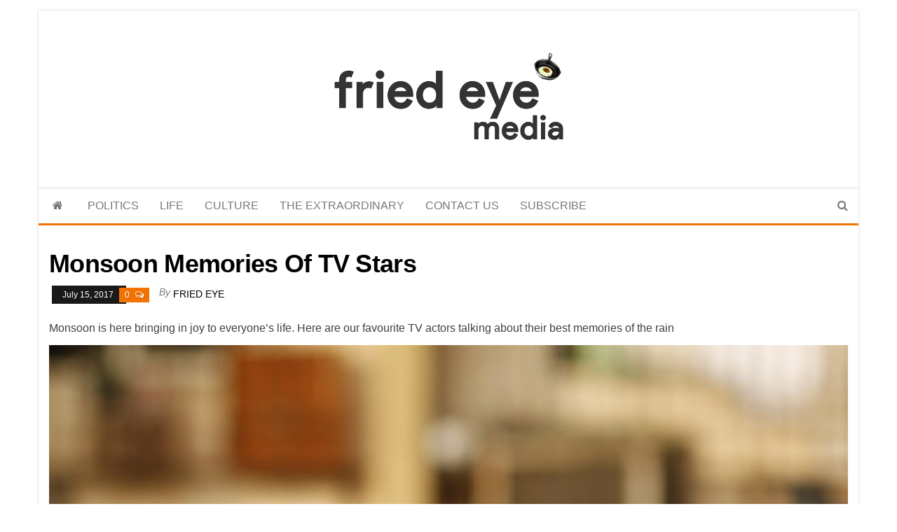

--- FILE ---
content_type: text/html; charset=UTF-8
request_url: https://www.friedeye.com/freshfries/monsoon-memories-tv-stars/
body_size: 17818
content:
<!DOCTYPE html><html dir="ltr" lang="en-GB" prefix="og: https://ogp.me/ns#"><head><script data-no-optimize="1">var litespeed_docref=sessionStorage.getItem("litespeed_docref");litespeed_docref&&(Object.defineProperty(document,"referrer",{get:function(){return litespeed_docref}}),sessionStorage.removeItem("litespeed_docref"));</script> <meta http-equiv="content-type" content="text/html; charset=UTF-8" /><meta http-equiv="X-UA-Compatible" content="IE=edge"><meta name="viewport" content="width=device-width, initial-scale=1"><link rel="pingback" href="https://www.friedeye.com/xmlrpc.php" /><title>Monsoon Memories Of TV Stars -</title><meta name="description" content="Monsoon is here bringing in joy to everyone&#039;s life. Here are our favourite TV actors talking about their best memories of the rain Aniruddh Dave: I remember when I had just shifted to Mumbai some years back and was immensely homesick, without any friends and family. At that time, someone took me to Lonavala and" /><meta name="robots" content="max-image-preview:large" /><meta name="author" content="Fried Eye"/><link rel="canonical" href="https://www.friedeye.com/freshfries/monsoon-memories-tv-stars/" /><meta name="generator" content="All in One SEO (AIOSEO) 4.9.3" /><meta property="og:locale" content="en_GB" /><meta property="og:site_name" content="- For the refined taste" /><meta property="og:type" content="article" /><meta property="og:title" content="Monsoon Memories Of TV Stars -" /><meta property="og:description" content="Monsoon is here bringing in joy to everyone&#039;s life. Here are our favourite TV actors talking about their best memories of the rain Aniruddh Dave: I remember when I had just shifted to Mumbai some years back and was immensely homesick, without any friends and family. At that time, someone took me to Lonavala and" /><meta property="og:url" content="https://www.friedeye.com/freshfries/monsoon-memories-tv-stars/" /><meta property="og:image" content="https://www.friedeye.com/wp-content/uploads/2017/07/Untitled-collage.jpg" /><meta property="og:image:secure_url" content="https://www.friedeye.com/wp-content/uploads/2017/07/Untitled-collage.jpg" /><meta property="og:image:width" content="2000" /><meta property="og:image:height" content="2000" /><meta property="article:published_time" content="2017-07-15T10:30:19+00:00" /><meta property="article:modified_time" content="2017-07-15T10:31:33+00:00" /><meta property="article:publisher" content="https://www.facebook.com/friedeye" /><meta name="twitter:card" content="summary_large_image" /><meta name="twitter:site" content="@friedeye" /><meta name="twitter:title" content="Monsoon Memories Of TV Stars -" /><meta name="twitter:description" content="Monsoon is here bringing in joy to everyone&#039;s life. Here are our favourite TV actors talking about their best memories of the rain Aniruddh Dave: I remember when I had just shifted to Mumbai some years back and was immensely homesick, without any friends and family. At that time, someone took me to Lonavala and" /><meta name="twitter:creator" content="@friedeye" /><meta name="twitter:image" content="https://www.friedeye.com/wp-content/uploads/2017/07/Untitled-collage.jpg" /> <script type="application/ld+json" class="aioseo-schema">{"@context":"https:\/\/schema.org","@graph":[{"@type":"BreadcrumbList","@id":"https:\/\/www.friedeye.com\/freshfries\/monsoon-memories-tv-stars\/#breadcrumblist","itemListElement":[{"@type":"ListItem","@id":"https:\/\/www.friedeye.com#listItem","position":1,"name":"Home","item":"https:\/\/www.friedeye.com","nextItem":{"@type":"ListItem","@id":"https:\/\/www.friedeye.com\/freshfries\/#listItem","name":"Fresh Fries Articles"}},{"@type":"ListItem","@id":"https:\/\/www.friedeye.com\/freshfries\/#listItem","position":2,"name":"Fresh Fries Articles","item":"https:\/\/www.friedeye.com\/freshfries\/","nextItem":{"@type":"ListItem","@id":"https:\/\/www.friedeye.com\/c\/sections\/#listItem","name":"Sections"},"previousItem":{"@type":"ListItem","@id":"https:\/\/www.friedeye.com#listItem","name":"Home"}},{"@type":"ListItem","@id":"https:\/\/www.friedeye.com\/c\/sections\/#listItem","position":3,"name":"Sections","item":"https:\/\/www.friedeye.com\/c\/sections\/","nextItem":{"@type":"ListItem","@id":"https:\/\/www.friedeye.com\/c\/sections\/type4\/#listItem","name":"Type 4"},"previousItem":{"@type":"ListItem","@id":"https:\/\/www.friedeye.com\/freshfries\/#listItem","name":"Fresh Fries Articles"}},{"@type":"ListItem","@id":"https:\/\/www.friedeye.com\/c\/sections\/type4\/#listItem","position":4,"name":"Type 4","item":"https:\/\/www.friedeye.com\/c\/sections\/type4\/","nextItem":{"@type":"ListItem","@id":"https:\/\/www.friedeye.com\/c\/sections\/type4\/press\/#listItem","name":"Press Release"},"previousItem":{"@type":"ListItem","@id":"https:\/\/www.friedeye.com\/c\/sections\/#listItem","name":"Sections"}},{"@type":"ListItem","@id":"https:\/\/www.friedeye.com\/c\/sections\/type4\/press\/#listItem","position":5,"name":"Press Release","item":"https:\/\/www.friedeye.com\/c\/sections\/type4\/press\/","nextItem":{"@type":"ListItem","@id":"https:\/\/www.friedeye.com\/freshfries\/monsoon-memories-tv-stars\/#listItem","name":"Monsoon Memories Of TV Stars"},"previousItem":{"@type":"ListItem","@id":"https:\/\/www.friedeye.com\/c\/sections\/type4\/#listItem","name":"Type 4"}},{"@type":"ListItem","@id":"https:\/\/www.friedeye.com\/freshfries\/monsoon-memories-tv-stars\/#listItem","position":6,"name":"Monsoon Memories Of TV Stars","previousItem":{"@type":"ListItem","@id":"https:\/\/www.friedeye.com\/c\/sections\/type4\/press\/#listItem","name":"Press Release"}}]},{"@type":"Organization","@id":"https:\/\/www.friedeye.com\/#organization","name":"Fried Eye","description":"For the refined taste","url":"https:\/\/www.friedeye.com\/","telephone":"+919920756084","foundingDate":"2010-01-01","numberOfEmployees":{"@type":"QuantitativeValue","minValue":0,"maxValue":5},"logo":{"@type":"ImageObject","url":"https:\/\/www.friedeye.com\/wp-content\/uploads\/2015\/02\/friedeyedotcom-2.png","@id":"https:\/\/www.friedeye.com\/freshfries\/monsoon-memories-tv-stars\/#organizationLogo","width":238,"height":126},"image":{"@id":"https:\/\/www.friedeye.com\/freshfries\/monsoon-memories-tv-stars\/#organizationLogo"},"sameAs":["https:\/\/www.facebook.com\/friedeye","https:\/\/twitter.com\/friedeye","https:\/\/www.instagram.com\/friedeyemedia\/","https:\/\/www.youtube.com\/c\/FriedeyeMedia","https:\/\/www.linkedin.com\/company\/fried-eye"]},{"@type":"Person","@id":"https:\/\/www.friedeye.com\/author\/admin\/#author","url":"https:\/\/www.friedeye.com\/author\/admin\/","name":"Fried Eye","image":{"@type":"ImageObject","@id":"https:\/\/www.friedeye.com\/freshfries\/monsoon-memories-tv-stars\/#authorImage","url":"https:\/\/www.friedeye.com\/wp-content\/litespeed\/avatar\/ba01ba2b820bb34f1945451ac6de5fe2.jpg?ver=1768585315","width":96,"height":96,"caption":"Fried Eye"}},{"@type":"WebPage","@id":"https:\/\/www.friedeye.com\/freshfries\/monsoon-memories-tv-stars\/#webpage","url":"https:\/\/www.friedeye.com\/freshfries\/monsoon-memories-tv-stars\/","name":"Monsoon Memories Of TV Stars -","description":"Monsoon is here bringing in joy to everyone's life. Here are our favourite TV actors talking about their best memories of the rain Aniruddh Dave: I remember when I had just shifted to Mumbai some years back and was immensely homesick, without any friends and family. At that time, someone took me to Lonavala and","inLanguage":"en-GB","isPartOf":{"@id":"https:\/\/www.friedeye.com\/#website"},"breadcrumb":{"@id":"https:\/\/www.friedeye.com\/freshfries\/monsoon-memories-tv-stars\/#breadcrumblist"},"author":{"@id":"https:\/\/www.friedeye.com\/author\/admin\/#author"},"creator":{"@id":"https:\/\/www.friedeye.com\/author\/admin\/#author"},"datePublished":"2017-07-15T16:00:19+05:30","dateModified":"2017-07-15T16:01:33+05:30"},{"@type":"WebSite","@id":"https:\/\/www.friedeye.com\/#website","url":"https:\/\/www.friedeye.com\/","alternateName":"FriedEye","description":"For the refined taste","inLanguage":"en-GB","publisher":{"@id":"https:\/\/www.friedeye.com\/#organization"}}]}</script>  <script id="google_gtagjs-js-consent-mode-data-layer" type="litespeed/javascript">window.dataLayer=window.dataLayer||[];function gtag(){dataLayer.push(arguments)}
gtag('consent','default',{"ad_personalization":"denied","ad_storage":"denied","ad_user_data":"denied","analytics_storage":"denied","functionality_storage":"denied","security_storage":"denied","personalization_storage":"denied","region":["AT","BE","BG","CH","CY","CZ","DE","DK","EE","ES","FI","FR","GB","GR","HR","HU","IE","IS","IT","LI","LT","LU","LV","MT","NL","NO","PL","PT","RO","SE","SI","SK"],"wait_for_update":500});window._googlesitekitConsentCategoryMap={"statistics":["analytics_storage"],"marketing":["ad_storage","ad_user_data","ad_personalization"],"functional":["functionality_storage","security_storage"],"preferences":["personalization_storage"]};window._googlesitekitConsents={"ad_personalization":"denied","ad_storage":"denied","ad_user_data":"denied","analytics_storage":"denied","functionality_storage":"denied","security_storage":"denied","personalization_storage":"denied","region":["AT","BE","BG","CH","CY","CZ","DE","DK","EE","ES","FI","FR","GB","GR","HR","HU","IE","IS","IT","LI","LT","LU","LV","MT","NL","NO","PL","PT","RO","SE","SI","SK"],"wait_for_update":500}</script> <link rel='dns-prefetch' href='//www.googletagmanager.com' /><link rel='dns-prefetch' href='//fonts.googleapis.com' /><link rel='dns-prefetch' href='//pagead2.googlesyndication.com' /><link rel="alternate" type="application/rss+xml" title=" &raquo; Feed" href="https://www.friedeye.com/feed/" /><link rel="alternate" type="application/rss+xml" title=" &raquo; Comments Feed" href="https://www.friedeye.com/comments/feed/" /><link rel="alternate" type="application/rss+xml" title=" &raquo; Monsoon Memories Of TV Stars Comments Feed" href="https://www.friedeye.com/freshfries/monsoon-memories-tv-stars/feed/" /><link rel="alternate" title="oEmbed (JSON)" type="application/json+oembed" href="https://www.friedeye.com/wp-json/oembed/1.0/embed?url=https%3A%2F%2Fwww.friedeye.com%2Ffreshfries%2Fmonsoon-memories-tv-stars%2F" /><link rel="alternate" title="oEmbed (XML)" type="text/xml+oembed" href="https://www.friedeye.com/wp-json/oembed/1.0/embed?url=https%3A%2F%2Fwww.friedeye.com%2Ffreshfries%2Fmonsoon-memories-tv-stars%2F&#038;format=xml" /><style id='wp-img-auto-sizes-contain-inline-css' type='text/css'>img:is([sizes=auto i],[sizes^="auto," i]){contain-intrinsic-size:3000px 1500px}
/*# sourceURL=wp-img-auto-sizes-contain-inline-css */</style><link data-optimized="2" rel="stylesheet" href="https://www.friedeye.com/wp-content/litespeed/css/da27627fa6d4a7d6a50e48af1ac4e967.css?ver=94fee" /><style id='wp-block-paragraph-inline-css' type='text/css'>.is-small-text{font-size:.875em}.is-regular-text{font-size:1em}.is-large-text{font-size:2.25em}.is-larger-text{font-size:3em}.has-drop-cap:not(:focus):first-letter{float:left;font-size:8.4em;font-style:normal;font-weight:100;line-height:.68;margin:.05em .1em 0 0;text-transform:uppercase}body.rtl .has-drop-cap:not(:focus):first-letter{float:none;margin-left:.1em}p.has-drop-cap.has-background{overflow:hidden}:root :where(p.has-background){padding:1.25em 2.375em}:where(p.has-text-color:not(.has-link-color)) a{color:inherit}p.has-text-align-left[style*="writing-mode:vertical-lr"],p.has-text-align-right[style*="writing-mode:vertical-rl"]{rotate:180deg}
/*# sourceURL=https://www.friedeye.com/wp-includes/blocks/paragraph/style.min.css */</style><style id='global-styles-inline-css' type='text/css'>:root{--wp--preset--aspect-ratio--square: 1;--wp--preset--aspect-ratio--4-3: 4/3;--wp--preset--aspect-ratio--3-4: 3/4;--wp--preset--aspect-ratio--3-2: 3/2;--wp--preset--aspect-ratio--2-3: 2/3;--wp--preset--aspect-ratio--16-9: 16/9;--wp--preset--aspect-ratio--9-16: 9/16;--wp--preset--color--black: #000000;--wp--preset--color--cyan-bluish-gray: #abb8c3;--wp--preset--color--white: #ffffff;--wp--preset--color--pale-pink: #f78da7;--wp--preset--color--vivid-red: #cf2e2e;--wp--preset--color--luminous-vivid-orange: #ff6900;--wp--preset--color--luminous-vivid-amber: #fcb900;--wp--preset--color--light-green-cyan: #7bdcb5;--wp--preset--color--vivid-green-cyan: #00d084;--wp--preset--color--pale-cyan-blue: #8ed1fc;--wp--preset--color--vivid-cyan-blue: #0693e3;--wp--preset--color--vivid-purple: #9b51e0;--wp--preset--gradient--vivid-cyan-blue-to-vivid-purple: linear-gradient(135deg,rgb(6,147,227) 0%,rgb(155,81,224) 100%);--wp--preset--gradient--light-green-cyan-to-vivid-green-cyan: linear-gradient(135deg,rgb(122,220,180) 0%,rgb(0,208,130) 100%);--wp--preset--gradient--luminous-vivid-amber-to-luminous-vivid-orange: linear-gradient(135deg,rgb(252,185,0) 0%,rgb(255,105,0) 100%);--wp--preset--gradient--luminous-vivid-orange-to-vivid-red: linear-gradient(135deg,rgb(255,105,0) 0%,rgb(207,46,46) 100%);--wp--preset--gradient--very-light-gray-to-cyan-bluish-gray: linear-gradient(135deg,rgb(238,238,238) 0%,rgb(169,184,195) 100%);--wp--preset--gradient--cool-to-warm-spectrum: linear-gradient(135deg,rgb(74,234,220) 0%,rgb(151,120,209) 20%,rgb(207,42,186) 40%,rgb(238,44,130) 60%,rgb(251,105,98) 80%,rgb(254,248,76) 100%);--wp--preset--gradient--blush-light-purple: linear-gradient(135deg,rgb(255,206,236) 0%,rgb(152,150,240) 100%);--wp--preset--gradient--blush-bordeaux: linear-gradient(135deg,rgb(254,205,165) 0%,rgb(254,45,45) 50%,rgb(107,0,62) 100%);--wp--preset--gradient--luminous-dusk: linear-gradient(135deg,rgb(255,203,112) 0%,rgb(199,81,192) 50%,rgb(65,88,208) 100%);--wp--preset--gradient--pale-ocean: linear-gradient(135deg,rgb(255,245,203) 0%,rgb(182,227,212) 50%,rgb(51,167,181) 100%);--wp--preset--gradient--electric-grass: linear-gradient(135deg,rgb(202,248,128) 0%,rgb(113,206,126) 100%);--wp--preset--gradient--midnight: linear-gradient(135deg,rgb(2,3,129) 0%,rgb(40,116,252) 100%);--wp--preset--font-size--small: 13px;--wp--preset--font-size--medium: 20px;--wp--preset--font-size--large: 36px;--wp--preset--font-size--x-large: 42px;--wp--preset--spacing--20: 0.44rem;--wp--preset--spacing--30: 0.67rem;--wp--preset--spacing--40: 1rem;--wp--preset--spacing--50: 1.5rem;--wp--preset--spacing--60: 2.25rem;--wp--preset--spacing--70: 3.38rem;--wp--preset--spacing--80: 5.06rem;--wp--preset--shadow--natural: 6px 6px 9px rgba(0, 0, 0, 0.2);--wp--preset--shadow--deep: 12px 12px 50px rgba(0, 0, 0, 0.4);--wp--preset--shadow--sharp: 6px 6px 0px rgba(0, 0, 0, 0.2);--wp--preset--shadow--outlined: 6px 6px 0px -3px rgb(255, 255, 255), 6px 6px rgb(0, 0, 0);--wp--preset--shadow--crisp: 6px 6px 0px rgb(0, 0, 0);}:where(.is-layout-flex){gap: 0.5em;}:where(.is-layout-grid){gap: 0.5em;}body .is-layout-flex{display: flex;}.is-layout-flex{flex-wrap: wrap;align-items: center;}.is-layout-flex > :is(*, div){margin: 0;}body .is-layout-grid{display: grid;}.is-layout-grid > :is(*, div){margin: 0;}:where(.wp-block-columns.is-layout-flex){gap: 2em;}:where(.wp-block-columns.is-layout-grid){gap: 2em;}:where(.wp-block-post-template.is-layout-flex){gap: 1.25em;}:where(.wp-block-post-template.is-layout-grid){gap: 1.25em;}.has-black-color{color: var(--wp--preset--color--black) !important;}.has-cyan-bluish-gray-color{color: var(--wp--preset--color--cyan-bluish-gray) !important;}.has-white-color{color: var(--wp--preset--color--white) !important;}.has-pale-pink-color{color: var(--wp--preset--color--pale-pink) !important;}.has-vivid-red-color{color: var(--wp--preset--color--vivid-red) !important;}.has-luminous-vivid-orange-color{color: var(--wp--preset--color--luminous-vivid-orange) !important;}.has-luminous-vivid-amber-color{color: var(--wp--preset--color--luminous-vivid-amber) !important;}.has-light-green-cyan-color{color: var(--wp--preset--color--light-green-cyan) !important;}.has-vivid-green-cyan-color{color: var(--wp--preset--color--vivid-green-cyan) !important;}.has-pale-cyan-blue-color{color: var(--wp--preset--color--pale-cyan-blue) !important;}.has-vivid-cyan-blue-color{color: var(--wp--preset--color--vivid-cyan-blue) !important;}.has-vivid-purple-color{color: var(--wp--preset--color--vivid-purple) !important;}.has-black-background-color{background-color: var(--wp--preset--color--black) !important;}.has-cyan-bluish-gray-background-color{background-color: var(--wp--preset--color--cyan-bluish-gray) !important;}.has-white-background-color{background-color: var(--wp--preset--color--white) !important;}.has-pale-pink-background-color{background-color: var(--wp--preset--color--pale-pink) !important;}.has-vivid-red-background-color{background-color: var(--wp--preset--color--vivid-red) !important;}.has-luminous-vivid-orange-background-color{background-color: var(--wp--preset--color--luminous-vivid-orange) !important;}.has-luminous-vivid-amber-background-color{background-color: var(--wp--preset--color--luminous-vivid-amber) !important;}.has-light-green-cyan-background-color{background-color: var(--wp--preset--color--light-green-cyan) !important;}.has-vivid-green-cyan-background-color{background-color: var(--wp--preset--color--vivid-green-cyan) !important;}.has-pale-cyan-blue-background-color{background-color: var(--wp--preset--color--pale-cyan-blue) !important;}.has-vivid-cyan-blue-background-color{background-color: var(--wp--preset--color--vivid-cyan-blue) !important;}.has-vivid-purple-background-color{background-color: var(--wp--preset--color--vivid-purple) !important;}.has-black-border-color{border-color: var(--wp--preset--color--black) !important;}.has-cyan-bluish-gray-border-color{border-color: var(--wp--preset--color--cyan-bluish-gray) !important;}.has-white-border-color{border-color: var(--wp--preset--color--white) !important;}.has-pale-pink-border-color{border-color: var(--wp--preset--color--pale-pink) !important;}.has-vivid-red-border-color{border-color: var(--wp--preset--color--vivid-red) !important;}.has-luminous-vivid-orange-border-color{border-color: var(--wp--preset--color--luminous-vivid-orange) !important;}.has-luminous-vivid-amber-border-color{border-color: var(--wp--preset--color--luminous-vivid-amber) !important;}.has-light-green-cyan-border-color{border-color: var(--wp--preset--color--light-green-cyan) !important;}.has-vivid-green-cyan-border-color{border-color: var(--wp--preset--color--vivid-green-cyan) !important;}.has-pale-cyan-blue-border-color{border-color: var(--wp--preset--color--pale-cyan-blue) !important;}.has-vivid-cyan-blue-border-color{border-color: var(--wp--preset--color--vivid-cyan-blue) !important;}.has-vivid-purple-border-color{border-color: var(--wp--preset--color--vivid-purple) !important;}.has-vivid-cyan-blue-to-vivid-purple-gradient-background{background: var(--wp--preset--gradient--vivid-cyan-blue-to-vivid-purple) !important;}.has-light-green-cyan-to-vivid-green-cyan-gradient-background{background: var(--wp--preset--gradient--light-green-cyan-to-vivid-green-cyan) !important;}.has-luminous-vivid-amber-to-luminous-vivid-orange-gradient-background{background: var(--wp--preset--gradient--luminous-vivid-amber-to-luminous-vivid-orange) !important;}.has-luminous-vivid-orange-to-vivid-red-gradient-background{background: var(--wp--preset--gradient--luminous-vivid-orange-to-vivid-red) !important;}.has-very-light-gray-to-cyan-bluish-gray-gradient-background{background: var(--wp--preset--gradient--very-light-gray-to-cyan-bluish-gray) !important;}.has-cool-to-warm-spectrum-gradient-background{background: var(--wp--preset--gradient--cool-to-warm-spectrum) !important;}.has-blush-light-purple-gradient-background{background: var(--wp--preset--gradient--blush-light-purple) !important;}.has-blush-bordeaux-gradient-background{background: var(--wp--preset--gradient--blush-bordeaux) !important;}.has-luminous-dusk-gradient-background{background: var(--wp--preset--gradient--luminous-dusk) !important;}.has-pale-ocean-gradient-background{background: var(--wp--preset--gradient--pale-ocean) !important;}.has-electric-grass-gradient-background{background: var(--wp--preset--gradient--electric-grass) !important;}.has-midnight-gradient-background{background: var(--wp--preset--gradient--midnight) !important;}.has-small-font-size{font-size: var(--wp--preset--font-size--small) !important;}.has-medium-font-size{font-size: var(--wp--preset--font-size--medium) !important;}.has-large-font-size{font-size: var(--wp--preset--font-size--large) !important;}.has-x-large-font-size{font-size: var(--wp--preset--font-size--x-large) !important;}
/*# sourceURL=global-styles-inline-css */</style><style id='classic-theme-styles-inline-css' type='text/css'>/*! This file is auto-generated */
.wp-block-button__link{color:#fff;background-color:#32373c;border-radius:9999px;box-shadow:none;text-decoration:none;padding:calc(.667em + 2px) calc(1.333em + 2px);font-size:1.125em}.wp-block-file__button{background:#32373c;color:#fff;text-decoration:none}
/*# sourceURL=/wp-includes/css/classic-themes.min.css */</style> <script type="litespeed/javascript" data-src="https://www.friedeye.com/wp-includes/js/jquery/jquery.min.js" id="jquery-core-js"></script> 
 <script type="litespeed/javascript" data-src="https://www.googletagmanager.com/gtag/js?id=G-TQNS5W7C9B" id="google_gtagjs-js"></script> <script id="google_gtagjs-js-after" type="litespeed/javascript">window.dataLayer=window.dataLayer||[];function gtag(){dataLayer.push(arguments)}
gtag("set","linker",{"domains":["www.friedeye.com"]});gtag("js",new Date());gtag("set","developer_id.dZTNiMT",!0);gtag("config","G-TQNS5W7C9B",{"googlesitekit_post_type":"it_freshfries"})</script> <link rel="https://api.w.org/" href="https://www.friedeye.com/wp-json/" /><link rel="EditURI" type="application/rsd+xml" title="RSD" href="https://www.friedeye.com/xmlrpc.php?rsd" /><meta name="generator" content="WordPress 6.9" /><link rel='shortlink' href='https://www.friedeye.com/?p=18207' /><meta name="generator" content="Site Kit by Google 1.170.0" /><link rel="manifest" href="./manifest.json" /> <script type="litespeed/javascript" data-src="https://cdn.jsdelivr.net/npm/pwacompat@2.0.9/pwacompat.min.js"
    integrity="sha384-VcI6S+HIsE80FVM1jgbd6WDFhzKYA0PecD/LcIyMQpT4fMJdijBh0I7Iblaacawc"
    crossorigin="anonymous"></script> <script type="litespeed/javascript">if('serviceWorker' in navigator){window.addEventListener('load',function(){navigator.serviceWorker.register('./sw.js').then(function(registration){console.log('ServiceWorker registration successful with scope: ',registration.scope)},function(err){console.log('ServiceWorker registration failed: ',err)})})}
let deferredPrompt;window.addEventListener('beforeinstallprompt',(e)=>{deferredPrompt=e;showInstallPromotion()});btnAdd.addEventListener('click',(e)=>{btnAdd.style.display='none';deferredPrompt.prompt();deferredPrompt.userChoice.then((choiceResult)=>{if(choiceResult.outcome==='accepted'){console.log('User accepted the A2HS prompt')}else{console.log('User dismissed the A2HS prompt')}
deferredPrompt=null})});window.addEventListener('appinstalled',(evt)=>{console.log('a2hs installed')})</script> <style>.hidead {display: inline-block;} @media (max-width: 480px) {.hidead {display: none;} }</style><meta name="google-adsense-platform-account" content="ca-host-pub-2644536267352236"><meta name="google-adsense-platform-domain" content="sitekit.withgoogle.com">
<style type="text/css" id="envo-magazine-header-css">.site-title,
		.site-description {
			position: absolute;
			clip: rect(1px, 1px, 1px, 1px);
		}</style> <script type="litespeed/javascript" data-src="https://pagead2.googlesyndication.com/pagead/js/adsbygoogle.js?client=ca-pub-2437769751855362&amp;host=ca-host-pub-2644536267352236" crossorigin="anonymous"></script> <link rel="icon" href="https://www.friedeye.com/wp-content/uploads/2015/02/cropped-fe-square-logo-150x150.png" sizes="32x32" /><link rel="icon" href="https://www.friedeye.com/wp-content/uploads/2015/02/cropped-fe-square-logo-300x300.png" sizes="192x192" /><link rel="apple-touch-icon" href="https://www.friedeye.com/wp-content/uploads/2015/02/cropped-fe-square-logo-300x300.png" /><meta name="msapplication-TileImage" content="https://www.friedeye.com/wp-content/uploads/2015/02/cropped-fe-square-logo-300x300.png" /></head><body id="blog" class="wp-singular it_freshfries-template-default single single-it_freshfries postid-18207 wp-custom-logo wp-theme-envo-magazine wp-child-theme-envo-magazine-boxed"><div class="envo-magazine-boxed">
<a class="skip-link screen-reader-text" href="#site-content">Skip to the content</a><div class="site-header em-boxed container-fluid"><div class="container" ><div class="row" ><div class="site-heading col-md-12 text-center" ><div class="site-branding-logo">
<a href="https://www.friedeye.com/" class="custom-logo-link" rel="home"><img data-lazyloaded="1" src="[data-uri]" width="350" height="185" data-src="https://www.friedeye.com/wp-content/uploads/2016/03/FE-Media-logo.jpg" class="custom-logo" alt="" decoding="async" fetchpriority="high" data-srcset="https://www.friedeye.com/wp-content/uploads/2016/03/FE-Media-logo.jpg 350w, https://www.friedeye.com/wp-content/uploads/2016/03/FE-Media-logo-300x159.jpg 300w" data-sizes="(max-width: 350px) 100vw, 350px" /></a></div><div class="site-branding-text"><p class="site-title"><a href="https://www.friedeye.com/" rel="home"></a></p><p class="site-description">
For the refined taste</p></div></div></div></div></div><div class="main-menu"><nav id="site-navigation" class="navbar navbar-default"><div class="container"><div class="navbar-header">
<button id="main-menu-panel" class="open-panel visible-xs" data-panel="main-menu-panel">
<span></span>
<span></span>
<span></span>
</button></div><ul class="nav navbar-nav search-icon navbar-left hidden-xs"><li class="home-icon">
<a href="https://www.friedeye.com/" title="">
<i class="fa fa-home"></i>
</a></li></ul><div class="menu-container"><ul id="menu-main-menu" class="nav navbar-nav navbar-left"><li itemscope="itemscope" itemtype="https://www.schema.org/SiteNavigationElement" id="menu-item-40256" class="menu-item menu-item-type-taxonomy menu-item-object-category menu-item-40256"><a title="POLITICS" href="https://www.friedeye.com/c/politics/">POLITICS</a></li><li itemscope="itemscope" itemtype="https://www.schema.org/SiteNavigationElement" id="menu-item-40257" class="menu-item menu-item-type-taxonomy menu-item-object-category menu-item-40257"><a title="LIFE" href="https://www.friedeye.com/c/life/">LIFE</a></li><li itemscope="itemscope" itemtype="https://www.schema.org/SiteNavigationElement" id="menu-item-40258" class="menu-item menu-item-type-taxonomy menu-item-object-category current-it_freshfries-ancestor menu-item-40258"><a title="CULTURE" href="https://www.friedeye.com/c/culture/">CULTURE</a></li><li itemscope="itemscope" itemtype="https://www.schema.org/SiteNavigationElement" id="menu-item-40259" class="menu-item menu-item-type-taxonomy menu-item-object-category menu-item-40259"><a title="THE EXTRAORDINARY" href="https://www.friedeye.com/c/the-extraordinary/">THE EXTRAORDINARY</a></li><li itemscope="itemscope" itemtype="https://www.schema.org/SiteNavigationElement" id="menu-item-40260" class="menu-item menu-item-type-post_type menu-item-object-page menu-item-40260"><a title="CONTACT US" href="https://www.friedeye.com/contact-us/">CONTACT US</a></li><li itemscope="itemscope" itemtype="https://www.schema.org/SiteNavigationElement" id="menu-item-40269" class="menu-item menu-item-type-post_type menu-item-object-page menu-item-40269"><a title="SUBSCRIBE" href="https://www.friedeye.com/about/subscribe/">SUBSCRIBE</a></li></ul></div><ul class="nav navbar-nav search-icon navbar-right hidden-xs"><li class="top-search-icon">
<a href="#">
<i class="fa fa-search"></i>
</a></li><div class="top-search-box"><form role="search" method="get" id="searchform" class="searchform" action="https://www.friedeye.com/"><div>
<label class="screen-reader-text" for="s">Search for:</label>
<input type="text" value="" name="s" id="s" />
<input type="submit" id="searchsubmit" value="Search" /></div></form></div></ul></div></nav></div><div id="site-content" class="container main-container" role="main"><div class="page-area"><div class="row"><article class="col-md-12"><div class="post-18207 it_freshfries type-it_freshfries status-publish hentry category-movie category-press tag-memories tag-monsoons tag-rains"><div class="entry-footer"></div><h1 class="single-title">Monsoon Memories Of TV Stars</h1>						<span class="posted-date">
July 15, 2017	</span>
<span class="comments-meta">
<a href="https://www.friedeye.com/freshfries/monsoon-memories-tv-stars/#comments" rel="nofollow" title="Comment on Monsoon Memories Of TV Stars">
0				</a>
<i class="fa fa-comments-o"></i>
</span>
<span class="author-meta">
<span class="author-meta-by">By</span>
<a href="https://www.friedeye.com/author/admin/">
Fried Eye			</a>
</span><div class="single-content"><div class="single-entry-summary"><p>Monsoon is here bringing in joy to everyone&#8217;s life. Here are our favourite TV actors talking about their best memories of the rain</p><p><img data-lazyloaded="1" src="[data-uri]" decoding="async" class="size-full wp-image-18208 aligncenter" data-src="https://www.friedeye.com/wp-content/uploads/2017/07/Aniruddh-Dave-10.jpg" alt="" width="1728" height="2592" data-srcset="https://www.friedeye.com/wp-content/uploads/2017/07/Aniruddh-Dave-10.jpg 1728w, https://www.friedeye.com/wp-content/uploads/2017/07/Aniruddh-Dave-10-200x300.jpg 200w, https://www.friedeye.com/wp-content/uploads/2017/07/Aniruddh-Dave-10-683x1024.jpg 683w, https://www.friedeye.com/wp-content/uploads/2017/07/Aniruddh-Dave-10-93x140.jpg 93w, https://www.friedeye.com/wp-content/uploads/2017/07/Aniruddh-Dave-10-940x1410.jpg 940w, https://www.friedeye.com/wp-content/uploads/2017/07/Aniruddh-Dave-10-1320x1980.jpg 1320w, https://www.friedeye.com/wp-content/uploads/2017/07/Aniruddh-Dave-10-600x900.jpg 600w" data-sizes="(max-width: 1728px) 100vw, 1728px" /></p><p><strong>Aniruddh Dave</strong>: I remember when I had just shifted to Mumbai some years back and was immensely homesick, without any friends and family. At that time, someone took me to Lonavala and I had no idea what Lonavala even was. I had bhutta sitting at tiger point and it was raining and that was the first time I actually felt happy being away from home.</p><p>&nbsp;</p><p><img data-lazyloaded="1" src="[data-uri]" decoding="async" class="aligncenter size-full wp-image-18211" data-src="https://www.friedeye.com/wp-content/uploads/2017/07/Rashami-Desai-latest-pic.jpg" alt="" width="1200" height="1800" data-srcset="https://www.friedeye.com/wp-content/uploads/2017/07/Rashami-Desai-latest-pic.jpg 1200w, https://www.friedeye.com/wp-content/uploads/2017/07/Rashami-Desai-latest-pic-200x300.jpg 200w, https://www.friedeye.com/wp-content/uploads/2017/07/Rashami-Desai-latest-pic-683x1024.jpg 683w, https://www.friedeye.com/wp-content/uploads/2017/07/Rashami-Desai-latest-pic-93x140.jpg 93w, https://www.friedeye.com/wp-content/uploads/2017/07/Rashami-Desai-latest-pic-940x1410.jpg 940w, https://www.friedeye.com/wp-content/uploads/2017/07/Rashami-Desai-latest-pic-600x900.jpg 600w" data-sizes="(max-width: 1200px) 100vw, 1200px" /></p><p><strong>Rashami Desai</strong> : I love rains! The sweet smell of the soil during the first rains is so pleasant. Whenever it&#8217;s raining, I have to go on a long drive. I like to drive through the rain with some amazing music playing in the background. I love eating corn, that&#8217;s my monsoon favourite. Of course, there cannot be anything better than chai and pakoda in the rain.</p><p>&nbsp;</p><p><img data-lazyloaded="1" src="[data-uri]" decoding="async" class="aligncenter size-full wp-image-18209" data-src="https://www.friedeye.com/wp-content/uploads/2017/07/Laksh-12.jpg" alt="" width="1280" height="854" data-srcset="https://www.friedeye.com/wp-content/uploads/2017/07/Laksh-12.jpg 1280w, https://www.friedeye.com/wp-content/uploads/2017/07/Laksh-12-300x200.jpg 300w, https://www.friedeye.com/wp-content/uploads/2017/07/Laksh-12-1024x683.jpg 1024w, https://www.friedeye.com/wp-content/uploads/2017/07/Laksh-12-140x93.jpg 140w, https://www.friedeye.com/wp-content/uploads/2017/07/Laksh-12-940x627.jpg 940w, https://www.friedeye.com/wp-content/uploads/2017/07/Laksh-12-600x400.jpg 600w" data-sizes="(max-width: 1280px) 100vw, 1280px" /></p><p><strong>Laksh</strong> : My best memory of the rains is from my college days in Delhi. We had bunked college for a picnic in the rains. I had a blast eating whatever I could. I remember I used to hog on sev puri and puri aloo.</p><p>&nbsp;</p><p><img data-lazyloaded="1" src="[data-uri]" loading="lazy" decoding="async" class="aligncenter size-full wp-image-18213" data-src="https://www.friedeye.com/wp-content/uploads/2017/07/Ssharad-Malhotraa-new-pic.jpg" alt="" width="1076" height="1613" data-srcset="https://www.friedeye.com/wp-content/uploads/2017/07/Ssharad-Malhotraa-new-pic.jpg 1076w, https://www.friedeye.com/wp-content/uploads/2017/07/Ssharad-Malhotraa-new-pic-200x300.jpg 200w, https://www.friedeye.com/wp-content/uploads/2017/07/Ssharad-Malhotraa-new-pic-683x1024.jpg 683w, https://www.friedeye.com/wp-content/uploads/2017/07/Ssharad-Malhotraa-new-pic-93x140.jpg 93w, https://www.friedeye.com/wp-content/uploads/2017/07/Ssharad-Malhotraa-new-pic-940x1409.jpg 940w, https://www.friedeye.com/wp-content/uploads/2017/07/Ssharad-Malhotraa-new-pic-600x899.jpg 600w" data-sizes="auto, (max-width: 1076px) 100vw, 1076px" /></p><p><strong>Ssharad Malhotraa:</strong> I used to go on long drives in Kolkata, my hometown, with my friends, during the rain. Kolkata looks so green in the rains. I used to love the smell of wet soil. Drinking kadak chai and eating pakodas used to be fun.</p><p>&nbsp;</p><p><img data-lazyloaded="1" src="[data-uri]" loading="lazy" decoding="async" class="aligncenter size-full wp-image-18215" data-src="https://www.friedeye.com/wp-content/uploads/2017/07/Adaa-Khan-in-black.jpg" alt="" width="683" height="1024" data-srcset="https://www.friedeye.com/wp-content/uploads/2017/07/Adaa-Khan-in-black.jpg 683w, https://www.friedeye.com/wp-content/uploads/2017/07/Adaa-Khan-in-black-200x300.jpg 200w, https://www.friedeye.com/wp-content/uploads/2017/07/Adaa-Khan-in-black-93x140.jpg 93w, https://www.friedeye.com/wp-content/uploads/2017/07/Adaa-Khan-in-black-600x900.jpg 600w" data-sizes="auto, (max-width: 683px) 100vw, 683px" /></p><p><strong>Adaa Khan</strong>: I have been brought up in Bandra in Mumbai. Going to bandstand and eating bhutta with hot chai used to be awesome during the rains. I used to love going to the beach to see waves during this time.</p><p><img data-lazyloaded="1" src="[data-uri]" loading="lazy" decoding="async" class="aligncenter size-full wp-image-18212" data-src="https://www.friedeye.com/wp-content/uploads/2017/07/Rohan-Gandotra.jpg" alt="" width="908" height="1280" data-srcset="https://www.friedeye.com/wp-content/uploads/2017/07/Rohan-Gandotra.jpg 908w, https://www.friedeye.com/wp-content/uploads/2017/07/Rohan-Gandotra-213x300.jpg 213w, https://www.friedeye.com/wp-content/uploads/2017/07/Rohan-Gandotra-726x1024.jpg 726w, https://www.friedeye.com/wp-content/uploads/2017/07/Rohan-Gandotra-99x140.jpg 99w, https://www.friedeye.com/wp-content/uploads/2017/07/Rohan-Gandotra-600x846.jpg 600w" data-sizes="auto, (max-width: 908px) 100vw, 908px" /></p><p><strong>Rohan Ganotra</strong>: In my school days, I used to enjoy getting wet in the rains with my friends. Everything seemed romantic at that time. I liked the smell of wet sand.</p><p>&nbsp;</p><p><img data-lazyloaded="1" src="[data-uri]" loading="lazy" decoding="async" class="aligncenter size-full wp-image-18210" data-src="https://www.friedeye.com/wp-content/uploads/2017/07/Rajshri-Rani-6.jpg" alt="" width="1600" height="2400" data-srcset="https://www.friedeye.com/wp-content/uploads/2017/07/Rajshri-Rani-6.jpg 1600w, https://www.friedeye.com/wp-content/uploads/2017/07/Rajshri-Rani-6-200x300.jpg 200w, https://www.friedeye.com/wp-content/uploads/2017/07/Rajshri-Rani-6-683x1024.jpg 683w, https://www.friedeye.com/wp-content/uploads/2017/07/Rajshri-Rani-6-93x140.jpg 93w, https://www.friedeye.com/wp-content/uploads/2017/07/Rajshri-Rani-6-940x1410.jpg 940w, https://www.friedeye.com/wp-content/uploads/2017/07/Rajshri-Rani-6-1320x1980.jpg 1320w, https://www.friedeye.com/wp-content/uploads/2017/07/Rajshri-Rani-6-600x900.jpg 600w" data-sizes="auto, (max-width: 1600px) 100vw, 1600px" /></p><p><strong>Rajshri Rani</strong>: Monsoon is my favourite season and I love it. The smell of wet sand, the cool water, everything about the rain is so amazing. My best memories of the rain is getting wet with my friends&#8230;it used to be so much fun.</p><p><img data-lazyloaded="1" src="[data-uri]" loading="lazy" decoding="async" class="aligncenter size-full wp-image-18214" data-src="https://www.friedeye.com/wp-content/uploads/2017/07/Vivian-Dsena-close-up.jpg" alt="" width="2823" height="1882" data-srcset="https://www.friedeye.com/wp-content/uploads/2017/07/Vivian-Dsena-close-up.jpg 2823w, https://www.friedeye.com/wp-content/uploads/2017/07/Vivian-Dsena-close-up-300x200.jpg 300w, https://www.friedeye.com/wp-content/uploads/2017/07/Vivian-Dsena-close-up-1024x683.jpg 1024w, https://www.friedeye.com/wp-content/uploads/2017/07/Vivian-Dsena-close-up-140x93.jpg 140w, https://www.friedeye.com/wp-content/uploads/2017/07/Vivian-Dsena-close-up-940x627.jpg 940w, https://www.friedeye.com/wp-content/uploads/2017/07/Vivian-Dsena-close-up-1320x880.jpg 1320w, https://www.friedeye.com/wp-content/uploads/2017/07/Vivian-Dsena-close-up-600x400.jpg 600w" data-sizes="auto, (max-width: 2823px) 100vw, 2823px" /></p><p><strong>Vivian Dsena</strong>: The rains mean party time for me. Just sitting at home watching the rain from my window feels so amazing. I remember watching the rain through my window with a hot coffee in my hand. That&#8217;s what the rain reminds me off. I have had the best house parties during the rain because the weather is good and everyone wants to party at this time.</p><p class="fdbk">We welcome your comments at <a href="mailto:letters@friedeye.com?Subject=Monsoon Memories Of TV Stars" target=_blank>letters@friedeye.com</a></p></div><div class="entry-footer"></div></div><div class="prev-next-links"><div class="arrowLeft">
<a href="https://www.friedeye.com/freshfries/5-johnny-depps-memorable-roles/" rel="prev"><i class="fa fa-angle-double-left fa-2x" aria-hidden="true"></i></a><div class="prev-next-links-thumb">
<a href="https://www.friedeye.com/freshfries/5-johnny-depps-memorable-roles/" rel="prev"><img data-lazyloaded="1" src="[data-uri]" width="160" height="68" data-src="https://www.friedeye.com/wp-content/uploads/2017/05/fear-Loathing-in-Las-Vegas.jpg" class="attachment-envo-magazine-thumbnail size-envo-magazine-thumbnail wp-post-image" alt="" decoding="async" loading="lazy" data-srcset="https://www.friedeye.com/wp-content/uploads/2017/05/fear-Loathing-in-Las-Vegas.jpg 1920w, https://www.friedeye.com/wp-content/uploads/2017/05/fear-Loathing-in-Las-Vegas-300x128.jpg 300w, https://www.friedeye.com/wp-content/uploads/2017/05/fear-Loathing-in-Las-Vegas-1024x435.jpg 1024w, https://www.friedeye.com/wp-content/uploads/2017/05/fear-Loathing-in-Las-Vegas-140x60.jpg 140w, https://www.friedeye.com/wp-content/uploads/2017/05/fear-Loathing-in-Las-Vegas-940x400.jpg 940w, https://www.friedeye.com/wp-content/uploads/2017/05/fear-Loathing-in-Las-Vegas-1320x561.jpg 1320w, https://www.friedeye.com/wp-content/uploads/2017/05/fear-Loathing-in-Las-Vegas-600x255.jpg 600w" data-sizes="auto, (max-width: 160px) 100vw, 160px" /></a></div><div class="prev-next-links-title">
<a href="https://www.friedeye.com/freshfries/5-johnny-depps-memorable-roles/" rel="prev">6 of Johnny Depp&#8217;s Most Memorable Roles</a></div></div><div class="arrowRight">
<a href="https://www.friedeye.com/freshfries/man-met-young-girl-talk-marriage-wont-believe-happened-next/" rel="next"><i class="fa fa-angle-double-right fa-2x" aria-hidden="true"></i></a><div class="prev-next-links-thumb">
<a href="https://www.friedeye.com/freshfries/man-met-young-girl-talk-marriage-wont-believe-happened-next/" rel="next"><img data-lazyloaded="1" src="[data-uri]" width="160" height="94" data-src="https://www.friedeye.com/wp-content/uploads/2017/08/To-A-New-Beginning-Poster.jpg" class="attachment-envo-magazine-thumbnail size-envo-magazine-thumbnail wp-post-image" alt="" decoding="async" loading="lazy" data-srcset="https://www.friedeye.com/wp-content/uploads/2017/08/To-A-New-Beginning-Poster.jpg 1311w, https://www.friedeye.com/wp-content/uploads/2017/08/To-A-New-Beginning-Poster-300x176.jpg 300w, https://www.friedeye.com/wp-content/uploads/2017/08/To-A-New-Beginning-Poster-1024x600.jpg 1024w, https://www.friedeye.com/wp-content/uploads/2017/08/To-A-New-Beginning-Poster-140x82.jpg 140w, https://www.friedeye.com/wp-content/uploads/2017/08/To-A-New-Beginning-Poster-940x551.jpg 940w, https://www.friedeye.com/wp-content/uploads/2017/08/To-A-New-Beginning-Poster-600x351.jpg 600w" data-sizes="auto, (max-width: 160px) 100vw, 160px" /></a></div><div class="prev-next-links-title">
<a href="https://www.friedeye.com/freshfries/man-met-young-girl-talk-marriage-wont-believe-happened-next/" rel="next">A Man Met A Young Girl To Talk About Marriage And You Won’t Believe What Happened Next!</a></div></div></div><div class="single-footer"><div id="comments" class="comments-template"><div id="respond" class="comment-respond"><h3 id="reply-title" class="comment-reply-title">Leave a Reply <small><a rel="nofollow" id="cancel-comment-reply-link" href="/freshfries/monsoon-memories-tv-stars/#respond" style="display:none;">Cancel reply</a></small></h3><p class="must-log-in">You must be <a href="https://www.friedeye.com/wp-login.php?redirect_to=https%3A%2F%2Fwww.friedeye.com%2Ffreshfries%2Fmonsoon-memories-tv-stars%2F">logged in</a> to post a comment.</p></div></div></div></div></article></div></div></div><div id="content-footer-section" class="container-fluid clearfix"><div class="container"><div id="block-5" class="widget widget_block widget_text col-md-3"><p><strong>©</strong>Fried Eye Entertainment, 2022</p></div></div></div><footer id="colophon" class="footer-credits container-fluid"><div class="container"><div class="footer-credits-text text-center">
Proudly powered by <a href="https://wordpress.org/">WordPress</a>			<span class="sep"> | </span>
Theme: <a href="https://friedeye.com">Envo for Fried Eye Media</a></div></div></footer> <script type="speculationrules">{"prefetch":[{"source":"document","where":{"and":[{"href_matches":"/*"},{"not":{"href_matches":["/wp-*.php","/wp-admin/*","/wp-content/uploads/*","/wp-content/*","/wp-content/plugins/*","/wp-content/themes/envo-magazine-boxed/*","/wp-content/themes/envo-magazine/*","/*\\?(.+)"]}},{"not":{"selector_matches":"a[rel~=\"nofollow\"]"}},{"not":{"selector_matches":".no-prefetch, .no-prefetch a"}}]},"eagerness":"conservative"}]}</script> <script type="litespeed/javascript">(function(){function initTracking(){var _paq=window._paq=window._paq||[];_paq.push(['trackPageView']);_paq.push(['enableLinkTracking']);_paq.push(['alwaysUseSendBeacon']);_paq.push(['setTrackerUrl',"\/\/www.friedeye.com\/wp-content\/plugins\/matomo\/app\/matomo.php"]);_paq.push(['setSiteId','1']);var d=document,g=d.createElement('script'),s=d.getElementsByTagName('script')[0];g.type='text/javascript';g.async=!0;g.src="\/\/www.friedeye.com\/wp-content\/uploads\/matomo\/matomo.js";s.parentNode.insertBefore(g,s)}
if(document.prerendering){document.addEventListener('prerenderingchange',initTracking,{once:!0})}else{initTracking()}})()</script> </div> <script data-no-optimize="1">window.lazyLoadOptions=Object.assign({},{threshold:300},window.lazyLoadOptions||{});!function(t,e){"object"==typeof exports&&"undefined"!=typeof module?module.exports=e():"function"==typeof define&&define.amd?define(e):(t="undefined"!=typeof globalThis?globalThis:t||self).LazyLoad=e()}(this,function(){"use strict";function e(){return(e=Object.assign||function(t){for(var e=1;e<arguments.length;e++){var n,a=arguments[e];for(n in a)Object.prototype.hasOwnProperty.call(a,n)&&(t[n]=a[n])}return t}).apply(this,arguments)}function o(t){return e({},at,t)}function l(t,e){return t.getAttribute(gt+e)}function c(t){return l(t,vt)}function s(t,e){return function(t,e,n){e=gt+e;null!==n?t.setAttribute(e,n):t.removeAttribute(e)}(t,vt,e)}function i(t){return s(t,null),0}function r(t){return null===c(t)}function u(t){return c(t)===_t}function d(t,e,n,a){t&&(void 0===a?void 0===n?t(e):t(e,n):t(e,n,a))}function f(t,e){et?t.classList.add(e):t.className+=(t.className?" ":"")+e}function _(t,e){et?t.classList.remove(e):t.className=t.className.replace(new RegExp("(^|\\s+)"+e+"(\\s+|$)")," ").replace(/^\s+/,"").replace(/\s+$/,"")}function g(t){return t.llTempImage}function v(t,e){!e||(e=e._observer)&&e.unobserve(t)}function b(t,e){t&&(t.loadingCount+=e)}function p(t,e){t&&(t.toLoadCount=e)}function n(t){for(var e,n=[],a=0;e=t.children[a];a+=1)"SOURCE"===e.tagName&&n.push(e);return n}function h(t,e){(t=t.parentNode)&&"PICTURE"===t.tagName&&n(t).forEach(e)}function a(t,e){n(t).forEach(e)}function m(t){return!!t[lt]}function E(t){return t[lt]}function I(t){return delete t[lt]}function y(e,t){var n;m(e)||(n={},t.forEach(function(t){n[t]=e.getAttribute(t)}),e[lt]=n)}function L(a,t){var o;m(a)&&(o=E(a),t.forEach(function(t){var e,n;e=a,(t=o[n=t])?e.setAttribute(n,t):e.removeAttribute(n)}))}function k(t,e,n){f(t,e.class_loading),s(t,st),n&&(b(n,1),d(e.callback_loading,t,n))}function A(t,e,n){n&&t.setAttribute(e,n)}function O(t,e){A(t,rt,l(t,e.data_sizes)),A(t,it,l(t,e.data_srcset)),A(t,ot,l(t,e.data_src))}function w(t,e,n){var a=l(t,e.data_bg_multi),o=l(t,e.data_bg_multi_hidpi);(a=nt&&o?o:a)&&(t.style.backgroundImage=a,n=n,f(t=t,(e=e).class_applied),s(t,dt),n&&(e.unobserve_completed&&v(t,e),d(e.callback_applied,t,n)))}function x(t,e){!e||0<e.loadingCount||0<e.toLoadCount||d(t.callback_finish,e)}function M(t,e,n){t.addEventListener(e,n),t.llEvLisnrs[e]=n}function N(t){return!!t.llEvLisnrs}function z(t){if(N(t)){var e,n,a=t.llEvLisnrs;for(e in a){var o=a[e];n=e,o=o,t.removeEventListener(n,o)}delete t.llEvLisnrs}}function C(t,e,n){var a;delete t.llTempImage,b(n,-1),(a=n)&&--a.toLoadCount,_(t,e.class_loading),e.unobserve_completed&&v(t,n)}function R(i,r,c){var l=g(i)||i;N(l)||function(t,e,n){N(t)||(t.llEvLisnrs={});var a="VIDEO"===t.tagName?"loadeddata":"load";M(t,a,e),M(t,"error",n)}(l,function(t){var e,n,a,o;n=r,a=c,o=u(e=i),C(e,n,a),f(e,n.class_loaded),s(e,ut),d(n.callback_loaded,e,a),o||x(n,a),z(l)},function(t){var e,n,a,o;n=r,a=c,o=u(e=i),C(e,n,a),f(e,n.class_error),s(e,ft),d(n.callback_error,e,a),o||x(n,a),z(l)})}function T(t,e,n){var a,o,i,r,c;t.llTempImage=document.createElement("IMG"),R(t,e,n),m(c=t)||(c[lt]={backgroundImage:c.style.backgroundImage}),i=n,r=l(a=t,(o=e).data_bg),c=l(a,o.data_bg_hidpi),(r=nt&&c?c:r)&&(a.style.backgroundImage='url("'.concat(r,'")'),g(a).setAttribute(ot,r),k(a,o,i)),w(t,e,n)}function G(t,e,n){var a;R(t,e,n),a=e,e=n,(t=Et[(n=t).tagName])&&(t(n,a),k(n,a,e))}function D(t,e,n){var a;a=t,(-1<It.indexOf(a.tagName)?G:T)(t,e,n)}function S(t,e,n){var a;t.setAttribute("loading","lazy"),R(t,e,n),a=e,(e=Et[(n=t).tagName])&&e(n,a),s(t,_t)}function V(t){t.removeAttribute(ot),t.removeAttribute(it),t.removeAttribute(rt)}function j(t){h(t,function(t){L(t,mt)}),L(t,mt)}function F(t){var e;(e=yt[t.tagName])?e(t):m(e=t)&&(t=E(e),e.style.backgroundImage=t.backgroundImage)}function P(t,e){var n;F(t),n=e,r(e=t)||u(e)||(_(e,n.class_entered),_(e,n.class_exited),_(e,n.class_applied),_(e,n.class_loading),_(e,n.class_loaded),_(e,n.class_error)),i(t),I(t)}function U(t,e,n,a){var o;n.cancel_on_exit&&(c(t)!==st||"IMG"===t.tagName&&(z(t),h(o=t,function(t){V(t)}),V(o),j(t),_(t,n.class_loading),b(a,-1),i(t),d(n.callback_cancel,t,e,a)))}function $(t,e,n,a){var o,i,r=(i=t,0<=bt.indexOf(c(i)));s(t,"entered"),f(t,n.class_entered),_(t,n.class_exited),o=t,i=a,n.unobserve_entered&&v(o,i),d(n.callback_enter,t,e,a),r||D(t,n,a)}function q(t){return t.use_native&&"loading"in HTMLImageElement.prototype}function H(t,o,i){t.forEach(function(t){return(a=t).isIntersecting||0<a.intersectionRatio?$(t.target,t,o,i):(e=t.target,n=t,a=o,t=i,void(r(e)||(f(e,a.class_exited),U(e,n,a,t),d(a.callback_exit,e,n,t))));var e,n,a})}function B(e,n){var t;tt&&!q(e)&&(n._observer=new IntersectionObserver(function(t){H(t,e,n)},{root:(t=e).container===document?null:t.container,rootMargin:t.thresholds||t.threshold+"px"}))}function J(t){return Array.prototype.slice.call(t)}function K(t){return t.container.querySelectorAll(t.elements_selector)}function Q(t){return c(t)===ft}function W(t,e){return e=t||K(e),J(e).filter(r)}function X(e,t){var n;(n=K(e),J(n).filter(Q)).forEach(function(t){_(t,e.class_error),i(t)}),t.update()}function t(t,e){var n,a,t=o(t);this._settings=t,this.loadingCount=0,B(t,this),n=t,a=this,Y&&window.addEventListener("online",function(){X(n,a)}),this.update(e)}var Y="undefined"!=typeof window,Z=Y&&!("onscroll"in window)||"undefined"!=typeof navigator&&/(gle|ing|ro)bot|crawl|spider/i.test(navigator.userAgent),tt=Y&&"IntersectionObserver"in window,et=Y&&"classList"in document.createElement("p"),nt=Y&&1<window.devicePixelRatio,at={elements_selector:".lazy",container:Z||Y?document:null,threshold:300,thresholds:null,data_src:"src",data_srcset:"srcset",data_sizes:"sizes",data_bg:"bg",data_bg_hidpi:"bg-hidpi",data_bg_multi:"bg-multi",data_bg_multi_hidpi:"bg-multi-hidpi",data_poster:"poster",class_applied:"applied",class_loading:"litespeed-loading",class_loaded:"litespeed-loaded",class_error:"error",class_entered:"entered",class_exited:"exited",unobserve_completed:!0,unobserve_entered:!1,cancel_on_exit:!0,callback_enter:null,callback_exit:null,callback_applied:null,callback_loading:null,callback_loaded:null,callback_error:null,callback_finish:null,callback_cancel:null,use_native:!1},ot="src",it="srcset",rt="sizes",ct="poster",lt="llOriginalAttrs",st="loading",ut="loaded",dt="applied",ft="error",_t="native",gt="data-",vt="ll-status",bt=[st,ut,dt,ft],pt=[ot],ht=[ot,ct],mt=[ot,it,rt],Et={IMG:function(t,e){h(t,function(t){y(t,mt),O(t,e)}),y(t,mt),O(t,e)},IFRAME:function(t,e){y(t,pt),A(t,ot,l(t,e.data_src))},VIDEO:function(t,e){a(t,function(t){y(t,pt),A(t,ot,l(t,e.data_src))}),y(t,ht),A(t,ct,l(t,e.data_poster)),A(t,ot,l(t,e.data_src)),t.load()}},It=["IMG","IFRAME","VIDEO"],yt={IMG:j,IFRAME:function(t){L(t,pt)},VIDEO:function(t){a(t,function(t){L(t,pt)}),L(t,ht),t.load()}},Lt=["IMG","IFRAME","VIDEO"];return t.prototype={update:function(t){var e,n,a,o=this._settings,i=W(t,o);{if(p(this,i.length),!Z&&tt)return q(o)?(e=o,n=this,i.forEach(function(t){-1!==Lt.indexOf(t.tagName)&&S(t,e,n)}),void p(n,0)):(t=this._observer,o=i,t.disconnect(),a=t,void o.forEach(function(t){a.observe(t)}));this.loadAll(i)}},destroy:function(){this._observer&&this._observer.disconnect(),K(this._settings).forEach(function(t){I(t)}),delete this._observer,delete this._settings,delete this.loadingCount,delete this.toLoadCount},loadAll:function(t){var e=this,n=this._settings;W(t,n).forEach(function(t){v(t,e),D(t,n,e)})},restoreAll:function(){var e=this._settings;K(e).forEach(function(t){P(t,e)})}},t.load=function(t,e){e=o(e);D(t,e)},t.resetStatus=function(t){i(t)},t}),function(t,e){"use strict";function n(){e.body.classList.add("litespeed_lazyloaded")}function a(){console.log("[LiteSpeed] Start Lazy Load"),o=new LazyLoad(Object.assign({},t.lazyLoadOptions||{},{elements_selector:"[data-lazyloaded]",callback_finish:n})),i=function(){o.update()},t.MutationObserver&&new MutationObserver(i).observe(e.documentElement,{childList:!0,subtree:!0,attributes:!0})}var o,i;t.addEventListener?t.addEventListener("load",a,!1):t.attachEvent("onload",a)}(window,document);</script><script data-no-optimize="1">window.litespeed_ui_events=window.litespeed_ui_events||["mouseover","click","keydown","wheel","touchmove","touchstart"];var urlCreator=window.URL||window.webkitURL;function litespeed_load_delayed_js_force(){console.log("[LiteSpeed] Start Load JS Delayed"),litespeed_ui_events.forEach(e=>{window.removeEventListener(e,litespeed_load_delayed_js_force,{passive:!0})}),document.querySelectorAll("iframe[data-litespeed-src]").forEach(e=>{e.setAttribute("src",e.getAttribute("data-litespeed-src"))}),"loading"==document.readyState?window.addEventListener("DOMContentLoaded",litespeed_load_delayed_js):litespeed_load_delayed_js()}litespeed_ui_events.forEach(e=>{window.addEventListener(e,litespeed_load_delayed_js_force,{passive:!0})});async function litespeed_load_delayed_js(){let t=[];for(var d in document.querySelectorAll('script[type="litespeed/javascript"]').forEach(e=>{t.push(e)}),t)await new Promise(e=>litespeed_load_one(t[d],e));document.dispatchEvent(new Event("DOMContentLiteSpeedLoaded")),window.dispatchEvent(new Event("DOMContentLiteSpeedLoaded"))}function litespeed_load_one(t,e){console.log("[LiteSpeed] Load ",t);var d=document.createElement("script");d.addEventListener("load",e),d.addEventListener("error",e),t.getAttributeNames().forEach(e=>{"type"!=e&&d.setAttribute("data-src"==e?"src":e,t.getAttribute(e))});let a=!(d.type="text/javascript");!d.src&&t.textContent&&(d.src=litespeed_inline2src(t.textContent),a=!0),t.after(d),t.remove(),a&&e()}function litespeed_inline2src(t){try{var d=urlCreator.createObjectURL(new Blob([t.replace(/^(?:<!--)?(.*?)(?:-->)?$/gm,"$1")],{type:"text/javascript"}))}catch(e){d="data:text/javascript;base64,"+btoa(t.replace(/^(?:<!--)?(.*?)(?:-->)?$/gm,"$1"))}return d}</script><script data-no-optimize="1">var litespeed_vary=document.cookie.replace(/(?:(?:^|.*;\s*)_lscache_vary\s*\=\s*([^;]*).*$)|^.*$/,"");litespeed_vary||fetch("/wp-content/plugins/litespeed-cache/guest.vary.php",{method:"POST",cache:"no-cache",redirect:"follow"}).then(e=>e.json()).then(e=>{console.log(e),e.hasOwnProperty("reload")&&"yes"==e.reload&&(sessionStorage.setItem("litespeed_docref",document.referrer),window.location.reload(!0))});</script><script data-optimized="1" type="litespeed/javascript" data-src="https://www.friedeye.com/wp-content/litespeed/js/3cfcc0e24f01f4cd1190ff783232c5d5.js?ver=94fee"></script></body></html>
<!-- Page optimized by LiteSpeed Cache @2026-01-20 12:30:09 -->

<!-- Page cached by LiteSpeed Cache 7.7 on 2026-01-20 12:30:09 -->
<!-- Guest Mode -->
<!-- QUIC.cloud UCSS in queue -->